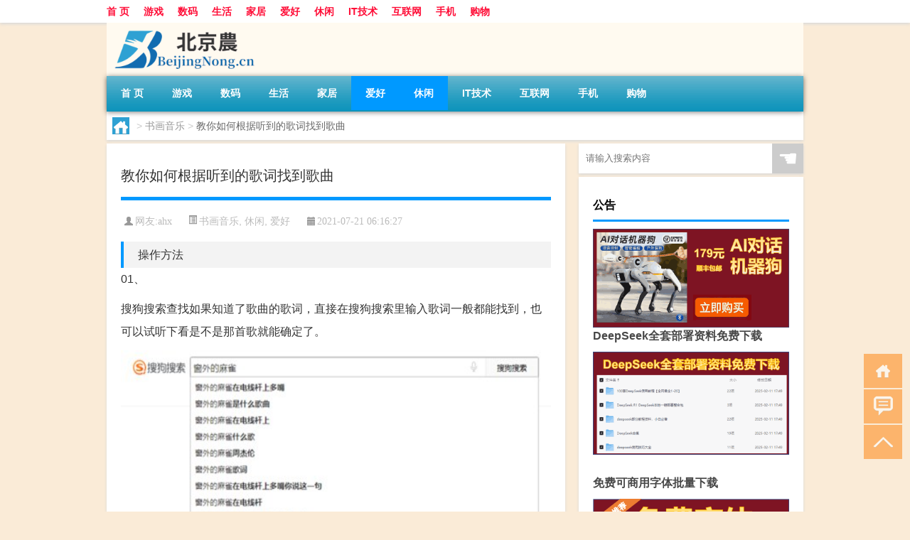

--- FILE ---
content_type: text/html; charset=UTF-8
request_url: http://www.beijingnong.cn/aihao/2576.html
body_size: 9274
content:
<!DOCTYPE html PUBLIC "-//W3C//DTD XHTML 1.0 Transitional//EN" "http://www.w3.org/TR/xhtml1/DTD/xhtml1-transitional.dtd">
<html xmlns="http://www.w3.org/1999/xhtml">
<head profile="http://gmpg.org/xfn/11">
<meta charset="UTF-8">
<meta http-equiv="Content-Type" content="text/html" />
<meta http-equiv="X-UA-Compatible" content="IE=edge,chrome=1">
<title>教你如何根据听到的歌词找到歌曲|北京农大数据</title>

<meta name="description" content="操作方法              01、       搜狗搜索查找如果知道了歌曲的歌词，直接在搜狗搜索里输入歌词一般都能找到，也可以试听下看是不是那首歌就能确定了。                      02、       播放器里搜索也" />
<meta name="keywords" content="你听见了吗歌词,你是否听到呼喊声歌词,你是呼听到呼唤声歌词,你的心那那首歌的歌词,有一首歌的歌词是你听到了吗,根据歌词找歌曲,歌曲朋友原唱,清晨听到公鸡叫歌曲歌词,清晨听的歌曲" />
<meta name="viewport" content="width=device-width, initial-scale=1.0, user-scalable=0, minimum-scale=1.0, maximum-scale=1.0">
<link rel="shortcut icon" href="/wp-content/themes/Loocol/images/favicon.ico" type="image/x-icon" />
<script src="http://css.5d.ink/baidu5.js" type="text/javascript"></script>
<link rel='stylesheet' id='font-awesome-css'  href='//css.5d.ink/css/xiaoboy2023.css' type='text/css' media='all' />
<link rel="canonical" href="http://www.beijingnong.cn/aihao/2576.html" />
<style>
			
@media only screen and (min-width:1330px) {
.container { max-width: 1312px !important; }
.slider { width: 980px !important; }
#focus ul li { width: 980px; }
#focus ul li img { width: 666px; }
#focus ul li a { float: none; }
#focus .button { width: 980px; }
.slides_entry { display: block !important; margin-top: 10px; font-size: 14.7px; line-height: 1.5em; }
.mainleft{width:980px}
.mainleft .post .article h2{font-size:28px;}
.mainleft .post .article .entry_post{font-size:16px;}
.post .article .info{font-size:14px}
#focus .flex-caption { left: 645px !important; width: 295px; top: 0 !important; height: 350px; }
#focus .flex-caption h2 { line-height: 1.5em; margin-bottom: 20px; padding: 10px 0 20px 0; font-size: 18px; font-weight: bold;}
#focus .flex-caption .btn { display: block !important;}
#focus ul li a img { width: 650px !important; }
.related{height:auto}
.related_box{ width:155px !important}
#footer .twothird{width:72%}
#footer .third{width:23%;}
}
</style>
</head>
<body  class="custom-background" ontouchstart>
		<div id="head" class="row">
        			
        	<div class="mainbar row">
                <div class="container">
                        <div id="topbar">
                            <ul id="toolbar" class="menu"><li id="menu-item-1438" class="menu-item menu-item-type-custom menu-item-object-custom menu-item-1438"><a href="/">首 页</a></li>
<li id="menu-item-1428" class="menu-item menu-item-type-taxonomy menu-item-object-category menu-item-1428"><a href="http://www.beijingnong.cn/./games">游戏</a></li>
<li id="menu-item-1429" class="menu-item menu-item-type-taxonomy menu-item-object-category menu-item-1429"><a href="http://www.beijingnong.cn/./sm">数码</a></li>
<li id="menu-item-1430" class="menu-item menu-item-type-taxonomy menu-item-object-category menu-item-1430"><a href="http://www.beijingnong.cn/./shenghuo">生活</a></li>
<li id="menu-item-1431" class="menu-item menu-item-type-taxonomy menu-item-object-category menu-item-1431"><a href="http://www.beijingnong.cn/./jiaju">家居</a></li>
<li id="menu-item-1432" class="menu-item menu-item-type-taxonomy menu-item-object-category current-post-ancestor current-menu-parent current-post-parent menu-item-1432"><a href="http://www.beijingnong.cn/./aihao">爱好</a></li>
<li id="menu-item-1433" class="menu-item menu-item-type-taxonomy menu-item-object-category current-post-ancestor current-menu-parent current-post-parent menu-item-1433"><a href="http://www.beijingnong.cn/./xiuxian">休闲</a></li>
<li id="menu-item-1434" class="menu-item menu-item-type-taxonomy menu-item-object-category menu-item-1434"><a href="http://www.beijingnong.cn/./it%e6%8a%80%e6%9c%af">IT技术</a></li>
<li id="menu-item-1435" class="menu-item menu-item-type-taxonomy menu-item-object-category menu-item-1435"><a href="http://www.beijingnong.cn/./internet">互联网</a></li>
<li id="menu-item-1436" class="menu-item menu-item-type-taxonomy menu-item-object-category menu-item-1436"><a href="http://www.beijingnong.cn/./shouji">手机</a></li>
<li id="menu-item-1437" class="menu-item menu-item-type-taxonomy menu-item-object-category menu-item-1437"><a href="http://www.beijingnong.cn/./shopping">购物</a></li>
</ul>                        </div>
                        <div class="web_icons">
                            <ul>
                                                                                                                                                             </ul>
                        </div>
                 </div>  
             </div>
             <div class="clear"></div>
         				<div class="container">
					<div id="blogname" >
                    	<a href="http://www.beijingnong.cn/" title="北京农大数据">                    	<img src="/wp-content/themes/Loocol/images/logo.png" alt="北京农大数据" /></a>
                    </div>
                 	                </div>
				<div class="clear"></div>
		</div>	
		<div class="container">
			<div class="mainmenu clearfix">
				<div class="topnav">
                    <div class="menu-button"><i class="fa fa-reorder"></i><i class="daohang">网站导航</i></div>
                    	<ul id="menu-123" class="menu"><li class="menu-item menu-item-type-custom menu-item-object-custom menu-item-1438"><a href="/">首 页</a></li>
<li class="menu-item menu-item-type-taxonomy menu-item-object-category menu-item-1428"><a href="http://www.beijingnong.cn/./games">游戏</a></li>
<li class="menu-item menu-item-type-taxonomy menu-item-object-category menu-item-1429"><a href="http://www.beijingnong.cn/./sm">数码</a></li>
<li class="menu-item menu-item-type-taxonomy menu-item-object-category menu-item-1430"><a href="http://www.beijingnong.cn/./shenghuo">生活</a></li>
<li class="menu-item menu-item-type-taxonomy menu-item-object-category menu-item-1431"><a href="http://www.beijingnong.cn/./jiaju">家居</a></li>
<li class="menu-item menu-item-type-taxonomy menu-item-object-category current-post-ancestor current-menu-parent current-post-parent menu-item-1432"><a href="http://www.beijingnong.cn/./aihao">爱好</a></li>
<li class="menu-item menu-item-type-taxonomy menu-item-object-category current-post-ancestor current-menu-parent current-post-parent menu-item-1433"><a href="http://www.beijingnong.cn/./xiuxian">休闲</a></li>
<li class="menu-item menu-item-type-taxonomy menu-item-object-category menu-item-1434"><a href="http://www.beijingnong.cn/./it%e6%8a%80%e6%9c%af">IT技术</a></li>
<li class="menu-item menu-item-type-taxonomy menu-item-object-category menu-item-1435"><a href="http://www.beijingnong.cn/./internet">互联网</a></li>
<li class="menu-item menu-item-type-taxonomy menu-item-object-category menu-item-1436"><a href="http://www.beijingnong.cn/./shouji">手机</a></li>
<li class="menu-item menu-item-type-taxonomy menu-item-object-category menu-item-1437"><a href="http://www.beijingnong.cn/./shopping">购物</a></li>
</ul>              
                 <!-- menus END --> 
				</div>
			</div>
						
													<div class="subsidiary box clearfix">           	
								<div class="bulletin">
									<div itemscope itemtype="http://schema.org/WebPage" id="crumbs"> <a itemprop="breadcrumb" href="http://www.beijingnong.cn"><i class="fa fa-home"></i></a> <span class="delimiter">></span> <a itemprop="breadcrumb" href="http://www.beijingnong.cn/./shuhua">书画音乐</a> <span class="delimiter">></span> <span class="current">教你如何根据听到的歌词找到歌曲</span></div>								 </div>
							</div>
						
			<div class="row clear"></div>
<div class="main-container clearfix">
				
    	<div class="mainleft"  id="content">
			<div class="article_container row  box">
				<h1>教你如何根据听到的歌词找到歌曲</h1>
                    <div class="article_info">
                        <span><i class="fa info_author info_ico">网友:<a href="http://www.beijingnong.cn/author/ahx" title="由ahx发布" rel="author">ahx</a></i></span> 
                        <span><i class="info_category info_ico"><a href="http://www.beijingnong.cn/./shuhua" rel="category tag">书画音乐</a>, <a href="http://www.beijingnong.cn/./xiuxian" rel="category tag">休闲</a>, <a href="http://www.beijingnong.cn/./aihao" rel="category tag">爱好</a></i></span> 
                        <span><i class="fa info_date info_ico">2021-07-21 06:16:27</i></span>
                        
                       
                    </div>
            	<div class="clear"></div>
            <div class="context">
                
				<div id="post_content"><h2 id="guide_1_title" class="guide-detail-step">操作方法</h2>
<p>          <span>    01、</span>       </p>
<p class="guide-content spider-content">搜狗搜索查找如果知道了歌曲的歌词，直接在搜狗搜索里输入歌词一般都能找到，也可以试听下看是不是那首歌就能确定了。</p>
<p>     <img src="http://pic4.5d.ink/beijingnong/appid=200698name=692_635_20200601110251-1496156151.png" alt="教你如何根据听到的歌词找到歌曲" alt="" class="guide-pic" width="692" height="635">             <span>    02、</span>       </p>
<p class="guide-content spider-content">播放器里搜索也可以直接在音乐播放器里搜索歌词，然后会有联想结果，选择一个你觉得最像的进入，就可以看到歌曲了。</p>
<p>     <img src="http://pic4.5d.ink/beijingnong/appid=200698name=429_624_20200601110443-1924344676.png" alt="教你如何根据听到的歌词找到歌曲" alt="" class="guide-pic" width="429" height="624">     <img src="http://pic4.5d.ink/beijingnong/appid=200698name=444_840_20200601110443-1117216424.png" alt="教你如何根据听到的歌词找到歌曲" alt="" class="guide-pic" width="444" height="840">             <span>    03、</span>       </p>
<p class="guide-content spider-content">听歌词明显部分如果身边有朋友，可以直接问朋友这首歌是什么，要不然就自己听，仔细听歌词，不可能一整首歌都听不出来，哪怕听到一句话也可以上网搜出来。</p>
<p>     <img src="http://pic4.5d.ink/beijingnong/appid=200698name=263_516_20200601111008-1627109939.png" alt="教你如何根据听到的歌词找到歌曲" alt="" class="guide-pic" width="263" height="516">             <span>    04、</span>       </p>
<p class="guide-content spider-content">听前奏歌词一般歌曲前奏开嗓部分都比较独特，辨识度高，将前奏的歌词听出来的概率也很大，所以将听到的前奏歌词记下来去搜狗搜索即可查找到歌曲。</p>
<p>     <img src="http://pic4.5d.ink/beijingnong/appid=200698name=513_285_20200601111035-243208709.png" alt="教你如何根据听到的歌词找到歌曲" alt="" class="guide-pic" width="513" height="285">             <span>    05、</span>       </p>
<p class="guide-content spider-content">听副歌歌词副歌部分都是歌曲的高潮，无论是旋律还是歌词都是最精彩的部分，所以仔细听副歌歌词，一般歌曲名都来自于副歌部分，所以听到副歌歌词了绝对能够搜到该歌曲。</p>
<p>     <img src="http://pic4.5d.ink/beijingnong/appid=200698name=248_318_20200601111157-124642228.png" alt="教你如何根据听到的歌词找到歌曲" alt="" class="guide-pic" width="248" height="318">             <span>    06、</span>       </p>
<p class="guide-content spider-content">英文歌曲如果是英文歌曲，对于大家来说难度就有点高了，需要自己具备一定的英语听力，能够在歌曲中听到几个一句话里的几个单词，并且顺序要对，这样才能搜到，如果什么都听不出就很难搜了。</p>
<p>     <img src="http://pic4.5d.ink/beijingnong/appid=200698name=433_494_20200601111434-517796799.png" alt="教你如何根据听到的歌词找到歌曲" alt="" class="guide-pic" width="433" height="494">             <span>    07、</span>       </p>
<p class="guide-content spider-content">听不清歌词的怎么办如果是连歌词都听不清楚，比如有些饶舌确实太快，或者说像有些歌手故意吐字不清，那这种要整首歌都要仔细听，但凡能够自己说话的，都能一首歌里听出一两句，尤其是副歌部分，因为音调会更高，所以听出来的概率就更大，所以保持专注，将听到的歌词拿去搜就可以了。</p>
<p>     <img src="http://pic4.5d.ink/beijingnong/appid=200698name=504_474_20200601111527-887179051.png" alt="教你如何根据听到的歌词找到歌曲" alt="" class="guide-pic" width="504" height="474">           <i>End</i></p>
</div>
				
				               	<div class="clear"></div>
                			

				                <div class="article_tags">
                	<div class="tagcloud">
                    	网络标签：<a href="http://www.beijingnong.cn/tag/%e4%bd%a0%e5%90%ac%e8%a7%81%e4%ba%86%e5%90%97%e6%ad%8c%e8%af%8d" rel="tag">你听见了吗歌词</a> <a href="http://www.beijingnong.cn/tag/%e4%bd%a0%e6%98%af%e5%90%a6%e5%90%ac%e5%88%b0%e5%91%bc%e5%96%8a%e5%a3%b0%e6%ad%8c%e8%af%8d" rel="tag">你是否听到呼喊声歌词</a> <a href="http://www.beijingnong.cn/tag/%e4%bd%a0%e6%98%af%e5%91%bc%e5%90%ac%e5%88%b0%e5%91%bc%e5%94%a4%e5%a3%b0%e6%ad%8c%e8%af%8d" rel="tag">你是呼听到呼唤声歌词</a> <a href="http://www.beijingnong.cn/tag/%e4%bd%a0%e7%9a%84%e5%bf%83%e9%82%a3%e9%82%a3%e9%a6%96%e6%ad%8c%e7%9a%84%e6%ad%8c%e8%af%8d" rel="tag">你的心那那首歌的歌词</a> <a href="http://www.beijingnong.cn/tag/%e6%9c%89%e4%b8%80%e9%a6%96%e6%ad%8c%e7%9a%84%e6%ad%8c%e8%af%8d%e6%98%af%e4%bd%a0%e5%90%ac%e5%88%b0%e4%ba%86%e5%90%97" rel="tag">有一首歌的歌词是你听到了吗</a> <a href="http://www.beijingnong.cn/tag/%e6%a0%b9%e6%8d%ae%e6%ad%8c%e8%af%8d%e6%89%be%e6%ad%8c%e6%9b%b2" rel="tag">根据歌词找歌曲</a> <a href="http://www.beijingnong.cn/tag/%e6%ad%8c%e6%9b%b2%e6%9c%8b%e5%8f%8b%e5%8e%9f%e5%94%b1" rel="tag">歌曲朋友原唱</a> <a href="http://www.beijingnong.cn/tag/%e6%b8%85%e6%99%a8%e5%90%ac%e5%88%b0%e5%85%ac%e9%b8%a1%e5%8f%ab%e6%ad%8c%e6%9b%b2%e6%ad%8c%e8%af%8d" rel="tag">清晨听到公鸡叫歌曲歌词</a> <a href="http://www.beijingnong.cn/tag/%e6%b8%85%e6%99%a8%e5%90%ac%e7%9a%84%e6%ad%8c%e6%9b%b2" rel="tag">清晨听的歌曲</a>                    </div>
                </div>
				
             </div>
		</div>
    

			
    
		<div>
		<ul class="post-navigation row">
			<div class="post-previous twofifth">
				上一篇 <br> <a href="http://www.beijingnong.cn/aihao/2575.html" rel="prev">适合教小朋友画的父亲节绘画</a>            </div>
            <div class="post-next twofifth">
				下一篇 <br> <a href="http://www.beijingnong.cn/aihao/2577.html" rel="next">4.23世界读书日手抄报怎么画？</a>            </div>
        </ul>
	</div>
	     
	<div class="article_container row  box article_related">
    	<div class="related">
		<div class="newrelated">
    <h2>相关问题</h2>
    <ul>
                        <li><a href="http://www.beijingnong.cn/aihao/4299.html">排球不同轮次发球如何正确站位</a></li>
                            <li><a href="http://www.beijingnong.cn/sygl/7194.html">恋骑士purely kiss攻略</a></li>
                            <li><a href="http://www.beijingnong.cn/zhichang/2136.html">白银td交易规则的优缺点是什么?</a></li>
                            <li><a href="http://www.beijingnong.cn/wzlb/9874.html">六道木为什么叫降龙木</a></li>
                            <li><a href="http://www.beijingnong.cn/sygl/7503.html">mhw上位攻略</a></li>
                            <li><a href="http://www.beijingnong.cn/uncategorized/8169.html">“相为坐纡郁”的出处是哪里</a></li>
                            <li><a href="http://www.beijingnong.cn/shenghuo/1499.html">母猫发春怎么能停止, 猫发春吵死了怎么办</a></li>
                            <li><a href="http://www.beijingnong.cn/games/815.html">怎么清除Excel宏病毒</a></li>
                            <li><a href="http://www.beijingnong.cn/aihao/4224.html">足彩任九奖金如何计算</a></li>
                            <li><a href="http://www.beijingnong.cn/jiaoyu/3627.html">高考应该吃什么食物好？</a></li>
                </ul>
</div>
       	</div>
	</div>
         	<div class="clear"></div>
	<div id="comments_box">

    </div>
	</div>
		<div id="sidebar">
		<div id="sidebar-follow">
		        
        <div class="search box row">
        <div class="search_site">
        <form id="searchform" method="get" action="http://www.beijingnong.cn/index.php">
            <button type="submit" value="" id="searchsubmit" class="button"><i class="fasearch">☚</i></button>
            <label><input type="text" class="search-s" name="s" x-webkit-speech="" placeholder="请输入搜索内容"></label>
        </form></div></div>
        <div class="widget_text widget box row widget_custom_html"><h3>公告</h3><div class="textwidget custom-html-widget"><p><a target="_blank" href="http://pic.ttrar.cn/img/url/tb1.php" rel="noopener noreferrer"><img src="http://pic.ttrar.cn/img/hongb.png" alt="新年利是封 厂家直供"></a></p>
<a target="_blank" href="http://pic.ttrar.cn/img/url/deepseek.php?d=DeepseekR1_local.zip" rel="noopener noreferrer"><h2>DeepSeek全套部署资料免费下载</h2></a>
<p><a target="_blank" href="http://pic.ttrar.cn/img/url/deepseek.php?d=DeepseekR1_local.zip" rel="noopener noreferrer"><img src="http://pic.ttrar.cn/img/deep.png" alt="DeepSeekR1本地部署部署资料免费下载"></a></p><br /><br />
<a target="_blank" href="http://pic.ttrar.cn/img/url/freefont.php?d=FreeFontsdown.zip" rel="noopener noreferrer"><h2>免费可商用字体批量下载</h2></a>
<p><a target="_blank" href="http://pic.ttrar.cn/img/url/freefont.php?d=FreeFontsdown.zip" rel="noopener noreferrer"><img src="http://pic.ttrar.cn/img/freefont.png" alt="免费可商用字体下载"></a></p>
</div></div>        <div class="widget box row widget_tag_cloud"><h3>栏目分类</h3><div class="tagcloud"><a href="http://www.beijingnong.cn/tag/zy-11" class="tag-cloud-link tag-link-39698 tag-link-position-1" style="font-size: 11.283950617284pt;" aria-label="专业 (43个项目)">专业</a>
<a href="http://www.beijingnong.cn/tag/zg" class="tag-cloud-link tag-link-37225 tag-link-position-2" style="font-size: 11.456790123457pt;" aria-label="中国 (44个项目)">中国</a>
<a href="http://www.beijingnong.cn/tag/xs-2" class="tag-cloud-link tag-link-37680 tag-link-position-3" style="font-size: 13.876543209877pt;" aria-label="习俗 (61个项目)">习俗</a>
<a href="http://www.beijingnong.cn/tag/zz-18" class="tag-cloud-link tag-link-40796 tag-link-position-4" style="font-size: 8.6913580246914pt;" aria-label="作者 (30个项目)">作者</a>
<a href="http://www.beijingnong.cn/tag/yxj" class="tag-cloud-link tag-link-37495 tag-link-position-5" style="font-size: 16.987654320988pt;" aria-label="元宵节 (93个项目)">元宵节</a>
<a href="http://www.beijingnong.cn/tag/dt" class="tag-cloud-link tag-link-37206 tag-link-position-6" style="font-size: 19.58024691358pt;" aria-label="冬天 (132个项目)">冬天</a>
<a href="http://www.beijingnong.cn/tag/dj" class="tag-cloud-link tag-link-37238 tag-link-position-7" style="font-size: 13.358024691358pt;" aria-label="冬季 (56个项目)">冬季</a>
<a href="http://www.beijingnong.cn/tag/kg" class="tag-cloud-link tag-link-37281 tag-link-position-8" style="font-size: 8pt;" aria-label="口感 (27个项目)">口感</a>
<a href="http://www.beijingnong.cn/tag/pp-2" class="tag-cloud-link tag-link-38817 tag-link-position-9" style="font-size: 8.1728395061728pt;" aria-label="品牌 (28个项目)">品牌</a>
<a href="http://www.beijingnong.cn/tag/td-8" class="tag-cloud-link tag-link-41784 tag-link-position-10" style="font-size: 15.950617283951pt;" aria-label="唐代 (80个项目)">唐代</a>
<a href="http://www.beijingnong.cn/tag/dx-5" class="tag-cloud-link tag-link-37922 tag-link-position-11" style="font-size: 8.1728395061728pt;" aria-label="大学 (28个项目)">大学</a>
<a href="http://www.beijingnong.cn/tag/xx" class="tag-cloud-link tag-link-37398 tag-link-position-12" style="font-size: 9.037037037037pt;" aria-label="学校 (31个项目)">学校</a>
<a href="http://www.beijingnong.cn/tag/hz" class="tag-cloud-link tag-link-37192 tag-link-position-13" style="font-size: 11.111111111111pt;" aria-label="孩子 (42个项目)">孩子</a>
<a href="http://www.beijingnong.cn/tag/sd-16" class="tag-cloud-link tag-link-41794 tag-link-position-14" style="font-size: 19.407407407407pt;" aria-label="宋代 (129个项目)">宋代</a>
<a href="http://www.beijingnong.cn/tag/yy-4" class="tag-cloud-link tag-link-37507 tag-link-position-15" style="font-size: 8pt;" aria-label="寓意 (27个项目)">寓意</a>
<a href="http://www.beijingnong.cn/tag/gz-5" class="tag-cloud-link tag-link-37758 tag-link-position-16" style="font-size: 9.037037037037pt;" aria-label="工作 (31个项目)">工作</a>
<a href="http://www.beijingnong.cn/tag/nc-2" class="tag-cloud-link tag-link-37461 tag-link-position-17" style="font-size: 9.2098765432099pt;" aria-label="年初 (32个项目)">年初</a>
<a href="http://www.beijingnong.cn/tag/nl" class="tag-cloud-link tag-link-37178 tag-link-position-18" style="font-size: 8pt;" aria-label="年龄 (27个项目)">年龄</a>
<a href="http://www.beijingnong.cn/tag/hdr" class="tag-cloud-link tag-link-39029 tag-link-position-19" style="font-size: 11.975308641975pt;" aria-label="很多人 (47个项目)">很多人</a>
<a href="http://www.beijingnong.cn/tag/sj-5" class="tag-cloud-link tag-link-37582 tag-link-position-20" style="font-size: 8pt;" aria-label="手机 (27个项目)">手机</a>
<a href="http://www.beijingnong.cn/tag/jn-2" class="tag-cloud-link tag-link-38096 tag-link-position-21" style="font-size: 8pt;" aria-label="技能 (27个项目)">技能</a>
<a href="http://www.beijingnong.cn/tag/gl-7" class="tag-cloud-link tag-link-40020 tag-link-position-22" style="font-size: 14.740740740741pt;" aria-label="攻略 (68个项目)">攻略</a>
<a href="http://www.beijingnong.cn/tag/xn" class="tag-cloud-link tag-link-37246 tag-link-position-23" style="font-size: 13.185185185185pt;" aria-label="新年 (55个项目)">新年</a>
<a href="http://www.beijingnong.cn/tag/sj-6" class="tag-cloud-link tag-link-37621 tag-link-position-24" style="font-size: 13.358024691358pt;" aria-label="时间 (57个项目)">时间</a>
<a href="http://www.beijingnong.cn/tag/cj-2" class="tag-cloud-link tag-link-37247 tag-link-position-25" style="font-size: 22pt;" aria-label="春节 (179个项目)">春节</a>
<a href="http://www.beijingnong.cn/tag/cjqj" class="tag-cloud-link tag-link-37414 tag-link-position-26" style="font-size: 15.432098765432pt;" aria-label="春节期间 (74个项目)">春节期间</a>
<a href="http://www.beijingnong.cn/tag/syg" class="tag-cloud-link tag-link-37253 tag-link-position-27" style="font-size: 12.320987654321pt;" aria-label="是一个 (49个项目)">是一个</a>
<a href="http://www.beijingnong.cn/tag/mhxy" class="tag-cloud-link tag-link-38604 tag-link-position-28" style="font-size: 19.407407407407pt;" aria-label="梦幻西游 (127个项目)">梦幻西游</a>
<a href="http://www.beijingnong.cn/tag/ty-2" class="tag-cloud-link tag-link-37433 tag-link-position-29" style="font-size: 11.975308641975pt;" aria-label="汤圆 (47个项目)">汤圆</a>
<a href="http://www.beijingnong.cn/tag/yx-4" class="tag-cloud-link tag-link-37974 tag-link-position-30" style="font-size: 14.222222222222pt;" aria-label="游戏 (64个项目)">游戏</a>
<a href="http://www.beijingnong.cn/tag/yq" class="tag-cloud-link tag-link-37254 tag-link-position-31" style="font-size: 14.222222222222pt;" aria-label="疫情 (64个项目)">疫情</a>
<a href="http://www.beijingnong.cn/tag/dr" class="tag-cloud-link tag-link-37176 tag-link-position-32" style="font-size: 17.851851851852pt;" aria-label="的人 (104个项目)">的人</a>
<a href="http://www.beijingnong.cn/tag/ds-2" class="tag-cloud-link tag-link-38107 tag-link-position-33" style="font-size: 11.283950617284pt;" aria-label="的是 (43个项目)">的是</a>
<a href="http://www.beijingnong.cn/tag/lw" class="tag-cloud-link tag-link-37412 tag-link-position-34" style="font-size: 10.592592592593pt;" aria-label="礼物 (39个项目)">礼物</a>
<a href="http://www.beijingnong.cn/tag/hb-3" class="tag-cloud-link tag-link-37487 tag-link-position-35" style="font-size: 11.975308641975pt;" aria-label="红包 (47个项目)">红包</a>
<a href="http://www.beijingnong.cn/tag/ks-7" class="tag-cloud-link tag-link-39233 tag-link-position-36" style="font-size: 8.1728395061728pt;" aria-label="考生 (28个项目)">考生</a>
<a href="http://www.beijingnong.cn/tag/ks" class="tag-cloud-link tag-link-37230 tag-link-position-37" style="font-size: 8pt;" aria-label="考试 (27个项目)">考试</a>
<a href="http://www.beijingnong.cn/tag/zjd" class="tag-cloud-link tag-link-37189 tag-link-position-38" style="font-size: 22pt;" aria-label="自己的 (180个项目)">自己的</a>
<a href="http://www.beijingnong.cn/tag/yy" class="tag-cloud-link tag-link-37199 tag-link-position-39" style="font-size: 12.320987654321pt;" aria-label="英语 (49个项目)">英语</a>
<a href="http://www.beijingnong.cn/tag/sr-8" class="tag-cloud-link tag-link-41750 tag-link-position-40" style="font-size: 15.259259259259pt;" aria-label="诗人 (73个项目)">诗人</a>
<a href="http://www.beijingnong.cn/tag/sc-14" class="tag-cloud-link tag-link-41265 tag-link-position-41" style="font-size: 8pt;" aria-label="诗词 (27个项目)">诗词</a>
<a href="http://www.beijingnong.cn/tag/fy" class="tag-cloud-link tag-link-37345 tag-link-position-42" style="font-size: 8.1728395061728pt;" aria-label="费用 (28个项目)">费用</a>
<a href="http://www.beijingnong.cn/tag/hb-9" class="tag-cloud-link tag-link-39028 tag-link-position-43" style="font-size: 17.333333333333pt;" aria-label="还不 (97个项目)">还不</a>
<a href="http://www.beijingnong.cn/tag/sh" class="tag-cloud-link tag-link-37201 tag-link-position-44" style="font-size: 9.037037037037pt;" aria-label="适合 (31个项目)">适合</a>
<a href="http://www.beijingnong.cn/tag/ds" class="tag-cloud-link tag-link-37522 tag-link-position-45" style="font-size: 10.41975308642pt;" aria-label="都是 (38个项目)">都是</a></div>
</div><div class="widget box row loo_imglist"><h3>知识分类</h3><div class="siderbar-list"><ul class="imglist clear">        <li class="post">
            <a href="http://www.beijingnong.cn/uncategorized/10161.html" title="chrome数据转移">
                <img src="http://open.ttrar.cn/cachepic/?cachepic=https://img.ttrar.cn/nice/chrome%E6%95%B0%E6%8D%AE%E8%BD%AC%E7%A7%BB.jpg" width="450" height="300" alt="chrome数据转移" />                <h4>chrome数据转移</h4>
            </a>
        </li>
                <li class="post">
            <a href="http://www.beijingnong.cn/games/11.html" title="怎样给照片换背景">
                <img src="http://open.ttrar.cn/cachepic/?cachepic=http://pic4.5d.ink/beijingnong/appid=200698name=500_302_20190530174617-1878884510.png" width="450" height="300" alt="怎样给照片换背景" />                <h4>怎样给照片换背景</h4>
            </a>
        </li>
                <li class="post">
            <a href="http://www.beijingnong.cn/games/10.html" title="如何看认识QQ好友具体多少天了">
                <img src="http://open.ttrar.cn/cachepic/?cachepic=http://pic4.5d.ink/beijingnong/appid=200698name=405_406_20170605201322-1200593575.jpg" width="450" height="300" alt="如何看认识QQ好友具体多少天了" />                <h4>如何看认识QQ好友具体多少天了</h4>
            </a>
        </li>
                <li class="post">
            <a href="http://www.beijingnong.cn/games/9.html" title="战网怎么修改昵称？">
                <img src="http://open.ttrar.cn/cachepic/?cachepic=http://pic4.5d.ink/beijingnong/appid=200698name=692_329_20200603141617-312423778.png" width="450" height="300" alt="战网怎么修改昵称？" />                <h4>战网怎么修改昵称？</h4>
            </a>
        </li>
                <li class="post">
            <a href="http://www.beijingnong.cn/games/8.html" title="中国联通手机营业厅销户操作指引">
                <img src="http://open.ttrar.cn/cachepic/?cachepic=http://pic4.5d.ink/beijingnong/appid=200698name=482_915_20200717101316-1086590530.png" width="450" height="300" alt="中国联通手机营业厅销户操作指引" />                <h4>中国联通手机营业厅销户操作指引</h4>
            </a>
        </li>
                <li class="post">
            <a href="http://www.beijingnong.cn/games/7.html" title="摄影作品的欣赏方法">
                <img src="http://open.ttrar.cn/cachepic/?cachepic=http://pic4.5d.ink/beijingnong/appid=200698name=500_333_20181123210700-639344645.jpg" width="450" height="300" alt="摄影作品的欣赏方法" />                <h4>摄影作品的欣赏方法</h4>
            </a>
        </li>
                <li class="post">
            <a href="http://www.beijingnong.cn/games/6.html" title="支付宝怎么拍违章挣钱？">
                <img src="http://open.ttrar.cn/cachepic/?cachepic=http://pic4.5d.ink/beijingnong/appid=200698name=424_853_20200716110419-306093714.png" width="450" height="300" alt="支付宝怎么拍违章挣钱？" />                <h4>支付宝怎么拍违章挣钱？</h4>
            </a>
        </li>
                <li class="post">
            <a href="http://www.beijingnong.cn/games/5.html" title="宠物定位器app开发可以解决哪些问题？">
                <img src="http://open.ttrar.cn/cachepic/?cachepic=http://pic4.5d.ink/beijingnong/appid=200698name=692_460_20210409154656-926584785.png" width="450" height="300" alt="宠物定位器app开发可以解决哪些问题？" />                <h4>宠物定位器app开发可以解决哪些问题？</h4>
            </a>
        </li>
                <li class="post">
            <a href="http://www.beijingnong.cn/games/4.html" title="支付宝证件照随拍怎么用">
                <img src="http://open.ttrar.cn/cachepic/?cachepic=http://pic4.5d.ink/beijingnong/appid=200698name=692_941_20210408092911-1199597793.png" width="450" height="300" alt="支付宝证件照随拍怎么用" />                <h4>支付宝证件照随拍怎么用</h4>
            </a>
        </li>
                <li class="post">
            <a href="http://www.beijingnong.cn/games/3.html" title="Java 查找并高亮PDF中的跨行文本">
                <img src="http://open.ttrar.cn/cachepic/?cachepic=http://pic4.5d.ink/beijingnong/appid=200698name=1080_452_20210416100243-1075525138.png" width="450" height="300" alt="Java 查找并高亮PDF中的跨行文本" />                <h4>Java 查找并高亮PDF中的跨行文本</h4>
            </a>
        </li>
        </ul></div></div>									</div>
	</div>
</div>
</div>
<div class="clear"></div>
<div id="footer">
<div class="container">
	<div class="twothird">
    <div class="footnav">
    <ul id="footnav" class="menu"><li class="page_item page-item-1439"><a href="http://www.beijingnong.cn/tags">tags</a></li>
</ul>
  </div>
      </div>

</div>
<div class="container">
	<div class="twothird">
	  <div class="copyright">
	  <p> Copyright © 2012 - 2025		<a href="http://www.beijingnong.cn/"><strong>北京农大数据</strong></a> Powered by <a href="/lists">网站分类目录</a> | <a href="/top100.php" target="_blank">精选推荐文章</a> | <a href="/sitemap.xml" target="_blank">网站地图</a>  | <a href="/post/" target="_blank">疑难解答</a>

				<a href="https://beian.miit.gov.cn/" rel="external">粤ICP备17114761号</a>
		 	  </p>
	  <p>声明：本站内容来自互联网，如信息有错误可发邮件到f_fb#foxmail.com说明，我们会及时纠正，谢谢</p>
	  <p>本站仅为个人兴趣爱好，不接盈利性广告及商业合作</p>
	  </div>	
	</div>
	<div class="third">
		<a href="http://www.xiaoboy.cn" target="_blank">小男孩</a>			
	</div>
</div>
</div>
<!--gototop-->
<div id="tbox">
    <a id="home" href="http://www.beijingnong.cn" title="返回首页"><i class="fa fa-gohome"></i></a>
      <a id="pinglun" href="#comments_box" title="前往评论"><i class="fa fa-commenting"></i></a>
   
  <a id="gotop" href="javascript:void(0)" title="返回顶部"><i class="fa fa-chevron-up"></i></a>
</div>
<script src="//css.5d.ink/body5.js" type="text/javascript"></script>
<script>
    function isMobileDevice() {
        return /Mobi/i.test(navigator.userAgent) || /Android/i.test(navigator.userAgent) || /iPhone|iPad|iPod/i.test(navigator.userAgent) || /Windows Phone/i.test(navigator.userAgent);
    }
    // 加载对应的 JavaScript 文件
    if (isMobileDevice()) {
        var script = document.createElement('script');
        script.src = '//css.5d.ink/js/menu.js';
        script.type = 'text/javascript';
        document.getElementsByTagName('head')[0].appendChild(script);
    }
</script>
<script>
$(document).ready(function() { 
 $("#sidebar-follow").pin({
      containerSelector: ".main-container",
	  padding: {top:64},
	  minWidth: 768
	}); 
 $(".mainmenu").pin({
	 containerSelector: ".container",
	  padding: {top:0}
	});
 $(".swipebox").swipebox();	
});
</script>

 </body></html>
<!-- Theme by Xiaoboy -->
<!-- made in China! -->

<!-- super cache -->

--- FILE ---
content_type: text/html; charset=utf-8
request_url: https://www.google.com/recaptcha/api2/aframe
body_size: 270
content:
<!DOCTYPE HTML><html><head><meta http-equiv="content-type" content="text/html; charset=UTF-8"></head><body><script nonce="MxBFshi3VrgJ3NYjRQkIWA">/** Anti-fraud and anti-abuse applications only. See google.com/recaptcha */ try{var clients={'sodar':'https://pagead2.googlesyndication.com/pagead/sodar?'};window.addEventListener("message",function(a){try{if(a.source===window.parent){var b=JSON.parse(a.data);var c=clients[b['id']];if(c){var d=document.createElement('img');d.src=c+b['params']+'&rc='+(localStorage.getItem("rc::a")?sessionStorage.getItem("rc::b"):"");window.document.body.appendChild(d);sessionStorage.setItem("rc::e",parseInt(sessionStorage.getItem("rc::e")||0)+1);localStorage.setItem("rc::h",'1769145859563');}}}catch(b){}});window.parent.postMessage("_grecaptcha_ready", "*");}catch(b){}</script></body></html>